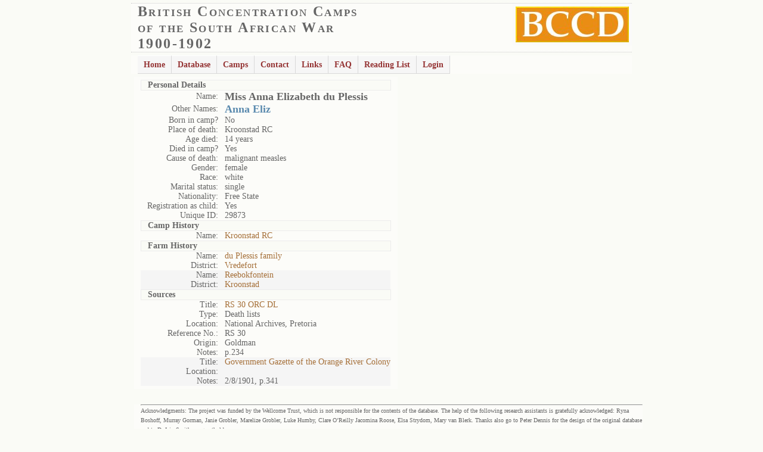

--- FILE ---
content_type: text/html; charset=UTF-8
request_url: https://www2.lib.uct.ac.za/mss/bccd/Person/29873/Anna_Elizabeth_du_Plessis/
body_size: 4240
content:

<!DOCTYPE html PUBLIC "-//W3C//DTD XHTML 1.0 Strict//EN" "http://www.w3.org/TR/xhtml1/DTD/xhtml1-strict.dtd"> 
<html xmlns="http://www.w3.org/1999/xhtml" xml:lang="en">
<head>
<meta HTTP-EQUIV="Content-Type" CONTENT="text/html; charset=utf-8" /> 
<!-- <meta HTTP-EQUIV="Content-Type" content="text/html; charset=iso-8859-1"> -->
<meta HTTP-EQUIV="Keywords" CONTENT="British Concentration Camps;South African War;South African War 1900-1902;1900-1902;Boer Concentration Camp Project;Boer Concentration Camps;Concentration Camps;Boer War" />
<meta HTTP-EQUIV="Description" CONTENT="Documenting the camps formed by the British army to house the residents of the two Boer republics of the South African Republic and the Orange Free State" />
<link rel="alternate" title="BCCD Project" href="rss.php" type="application/rss+xml" />
<link rel="shortcut icon" href="images/web_logo.ico" />
<script src="https://www2.lib.uct.ac.za/mss/bccd/js/ajax.js" type="text/javascript"></script>


<link rel="stylesheet" href="/mss/bccd/css/test1.css" type="text/css" />
<link href="https://www2.lib.uct.ac.za/mss/bccd/css/dropdown.css" media="all" rel="stylesheet" type="text/css" />
<link href="https://www2.lib.uct.ac.za/mss/bccd/css/default.ultimate.css" media="all" rel="stylesheet" type="text/css" />
<style type="text/css">

/*Credits: Dynamic Drive CSS Library */
/*URL: http://www.dynamicdrive.com/style/ */

.thumbnail{
position: relative;
z-index: 0;
}

.thumbnail:hover{
background-color: transparent;
z-index: 50;
}

.thumbnail span{ /*CSS for enlarged image*/
position: absolute;
background-color: lightyellow;
padding: 5px;
left: -1000px;
border: 1px dashed gray;
visibility: hidden;
color: black;
text-decoration: none;
}

.thumbnail span img{ /*CSS for enlarged image*/
border-width: 0;
padding: 2px;
}

.thumbnail:hover span{ /*CSS for enlarged image on hover*/
visibility: visible;
top: 0;
left: -300px; /*position where enlarged image should offset horizontally */
/* bottom: 20px; */
}

</style>

<!--[if lt IE 7]>
<script type="text/javascript" src="js/jquery.js"></script>
<script type="text/javascript" src="js/jquery.dropdown.js"></script>
<![endif]-->
     
<title>British Concentration Camps of the South African War 1900-1902</title>
<!-- Piwik -->
<script type="text/javascript">
  var _paq = _paq || [];
  _paq.push(['trackPageView']);
  _paq.push(['enableLinkTracking']);
  (function() {
    var u="//journals.uct.ac.za/piwik/";
    _paq.push(['setTrackerUrl', u+'piwik.php']);
    _paq.push(['setSiteId', '1']);
    var d=document, g=d.createElement('script'),
    s=d.getElementsByTagName('script')[0];
    g.type='text/javascript'; g.async=true; g.defer=true;
    g.src=u+'piwik.js'; s.parentNode.insertBefore(g,s);
  })();
</script>
<noscript><p><img src="//journals.uct.ac.za/piwik/piwik.php?idsite=1"
style="border:0;" alt="" /></p></noscript>
<!-- End Piwik Code -->
</head>
<body>
<!--
<div><script>
  (function() {
    var cx = '006369051671070403036:gtoj8xrfgei';
    var gcse = document.createElement('script');
    gcse.type = 'text/javascript';
    gcse.async = true;
    gcse.src = 'https://cse.google.com/cse.js?cx=' + cx;
    var s = document.getElementsByTagName('script')[0];
    s.parentNode.insertBefore(gcse, s);
  })();
</script>
<gcse:search></gcse:search>		
</div>
-->
<div align=center>
<table summary="logo" border=0 cellpadding=0 width=840>
	<tr><td width=100% valign=top align=left class="top">
		<img src="https://www2.lib.uct.ac.za/mss/bccd/images/logo.jpg" alt="BCCD" align=right /><span class="heading1">British Concentration Camps<br />of the South African War<br />1900-1902</span><br />
	</td></tr>
</table>
<!-- <hr width=840 /> -->

<table summary="heading" border=0 cellpadding=4 width=840>
	<tr><td>
		<ul id="nav" class="dropdown">
	<li><a href="/mss/bccd">Home</a></li>
	<li><a href="#">Database</a>
		<ul>
			<li><a href="#" class="dir">Information</a>
				<ul>
					<li><a class="xx" href="/mss/bccd/DB/dbsources/" title="Database Sources">Sources of Information</a></li>
					<li><a class="xx" href="/mss/bccd/DB/dbinfo/" title="Database Information">Information Available</a></li>
				</ul>
			</li>
			<li><a href="#" class="dir">Persons</a>
				<ul>
					<li><a class="xx" href="/mss/bccd/Persons/A/1/0/" title="Browse Persons">Browse Persons</a></li>
					<li><a class="xx" href="/mss/bccd/PersonsSearch/1/0/0/" title="Search Persons">Search Persons</a></li>
				</ul>
			</li>
			
			<li><a href="#" class="dir">Camps</a>
				<ul>
					<li><a class="xx" href="/mss/bccd/Camps/1/" title="Browse Camps">Browse Camps</a></li>
					<li><a class="xx" href="/mss/bccd/CampsSearch/1/1/0/0/" title="Search Camps">Search Camps</a></li>
				</ul>
			</li>			

			<li><a href="#" class="dir">Farms</a>
				<ul>
					<li><a class="xx" href="/mss/bccd/Farms/A/1/0/" title="Browse Farms">Browse Farms</a></li>
					<li><a class="xx" href="/mss/bccd/FarmsSearch/0/0/" title="Search  Farms">Search Farms</a></li>
				</ul>
			</li>			
			
   		        <li><a href="/mss/bccd/ID/IDSearch/" title="Search by Unique ID">Unique ID Search</a></li>
		</ul>

	
	
	<li><a href="#">Camps</a>
		<ul>

	<li><a href="#" class="dir">Transvaal</a>
		<ul>

	<li><a class="dir" href="#" title="">Camps: B - M</a>
	<ul>
	<li><a class="xx" href="/mss/bccd/Histories/Balmoral/" title="">Balmoral</a></li>
	<li><a class="xx" href="/mss/bccd/Histories/Barberton/" title="">Barberton</a></li>
	<li><a class="xx" href="/mss/bccd/Histories/Belfast/" title="">Belfast</a></li>
	<li><a class="xx" href="/mss/bccd/Histories/Heidelberg/" title="">Heidelberg</a></li>
	<li><a class="xx" href="/mss/bccd/Histories/Irene/" title="">Irene</a></li>
	<li><a class="xx" href="/mss/bccd/Histories/Johannesburg/" title="">Johannesburg</a></li>
	<li><a class="xx" href="/mss/bccd/Histories/Klerksdorp/" title="Klerksdorp">Klerksdorp</a></li>
	<li><a class="xx" href="/mss/bccd/Histories/Krugersdorp/" title="">Krugersdorp</a></li>
	<li><a class="xx" href="/mss/bccd/Histories/Meintjes_kop/" title="">Meintjes Kop</a></li>
	<li><a class="xx" href="/mss/bccd/Histories/Middelburg/" title="">Middelburg</a></li>		
	</ul>
	</li>

	<li><a class="dir" href="#" title="">Camps: N - V</a>
	<ul>
	<li><a class="xx" href="/mss/bccd/Histories/Nylstroom/" title="">Nylstroom</a></li>
	<li><a class="xx" href="/mss/bccd/Histories/Pietersburg/" title="">Pietersburg</a></li>
	<li><a class="xx" href="/mss/bccd/Histories/Potchefstroom/" title="">Potchefstroom</a></li>
	<li><a class="xx" href="/mss/bccd/Histories/Standerton/" title="">Standerton</a></li>
	<li><a class="xx" href="/mss/bccd/Histories/Van_der_Hovens_Drift/" title="">Van der Hoven's Drift</a></li>
	<li><a class="xx" href="/mss/bccd/Histories/vereeniging/" title="">Vereeniging</a></li>
	<li><a class="xx" href="/mss/bccd/Histories/Volksrust/" title="">Volksrust</a></li>
	  </ul>
	</li>
        </ul>
        </li>	
		<li><a href="#" class="dir">Orange Free State</a>
		<ul>

	<li><a class="xx" href="/mss/bccd/Histories/Bethulie/" title="">Bethulie</a></li>
	<li><a class="xx" href="/mss/bccd/Histories/Bloemfontein/" title="">Bloemfontein</a></li>
	<li><a class="xx" href="/mss/bccd/Histories/Brandfort/" title="">Brandfort</a></li>
	<li><a class="xx" href="/mss/bccd/Histories/Harrismith/" title="">Harrismith</a></li>
	<li><a class="xx" href="/mss/bccd/Histories/Heilbron/" title="">Heilbron</a></li>
	<li><a class="xx" href="/mss/bccd/Histories/Kroonstad/" title="">Kroonstad</a></li>
	<li><a class="xx" href="/mss/bccd/Histories/Norvals_pont/" title="">Norvals Pont</a></li>
	<li><a class="xx" href="/mss/bccd/Histories/Springfontein/" title="">Springfontein</a></li>
	<li><a class="xx" href="/mss/bccd/Histories/Vredefort_Road/" title="">Vredefort Road</a></li>
	<li><a class="xx" href="/mss/bccd/Histories/Winburg/" title="">Winburg</a></li>
	  </ul>
	</li>	
			
			<li><a href="#" class="dir">Natal</a>
				<ul>

	<li><a class="xx" href="/mss/bccd/Histories/Colenso/" title="">Colenso</a></li>
	<li><a class="xx" href="/mss/bccd/Histories/Eshowe/" title="">Eshowe</a></li>		
	<li><a class="xx" href="/mss/bccd/Histories/Howick/" title="">Howick</a></li>
	<li><a class="xx" href="/mss/bccd/Histories/Jacobs_Siding/" title="">Jacobs Siding</a></li>
	<li><a class="xx" href="/mss/bccd/Histories/Ladysmith/" title="">Ladysmith</a></li>
	<li><a class="xx" href="/mss/bccd/Histories/Merebank/" title="">Merebank</a></li>
	<li><a class="xx" href="/mss/bccd/Histories/Pietermaritzburg/" title="">Pietermaritzburg</a></li>
	<li><a class="xx" href="/mss/bccd/Histories/Pinetown/" title="">Pinetown</a></li>
	<li><a class="xx" href="/mss/bccd/Histories/Wentworth/" title="">Wentworth</a></li>

				</ul>
			</li>
			
			
			<li><a href="#" class="dir">Cape Colony</a>
				<ul>
	<li><a class="xx" href="/mss/bccd/Histories/Aliwal_North/" title="">Aliwal North</a></li>
	<li><a class="xx" href="/mss/bccd/Histories/East_London/" title="">East London</a></li>
	<li><a class="xx" href="/mss/bccd/Histories/Kabusie/" title="">Kabusie</a></li>
	<li><a class="xx" href="/mss/bccd/Histories/Kimberley/" title="">Kimberley</a></li>
	<li><a class="xx" href="/mss/bccd/Histories/Mafeking/" title="">Mafeking</a></li>
	<li><a class="xx" href="/mss/bccd/Histories/Orange_River/" title="">Orange River</a></li>
	<li><a class="xx" href="/mss/bccd/Histories/Port_Elizabeth/" title="">Port Elizabeth</a></li>
	<li><a class="xx" href="/mss/bccd/Histories/Uitenhage/" title="">Uitenhage</a></li>
	<li><a class="xx" href="/mss/bccd/Histories/vryburg/" title="">Vryburg</a></li>


				</ul>
			</li>						

		</ul>

		
	
	
	<li><a href="/mss/bccd/Contact/">Contact</a></li>
	<li><a href="/mss/bccd/Links/">Links</a></li>
	<li><a href="/mss/bccd/FAQ/">FAQ</a></li>	
	<li><a href="/mss/bccd/READING/">Reading List</a></li>		
     	<li><a href="/mss/bccd/LOGIN/0/">Login</a></li>		
     	

</ul>
		
		</td><td align=right>
<!--
<form id="cse-search-box" action="http://www2.lib.uct.ac.za/mss/bccd/SiteSearch/"> 
<div><input name="cx" type="hidden" value="006369051671070403036:gtoj8xrfgei" />
<input name="cof" type="hidden" value="FORID:10" /> <input name="ie" type="hidden" value="UTF-8" />
<input maxlength="120" name="q" size="20" type="text" />
 <input name="sa" type="submit" value="Search" /></div>
</form>
<script src="http://www2.lib.uct.ac.za/mss/bccd/google.js" type="text/javascript"></script>
-->


</td>		
		</tr></table>
</div>	<div align="center">
<div class="center1"><table summary="personal"><tr><td><table summary="Personal2">
<tr><td colspan=2 class="heading">Personal Details</td></tr>
<tr><td class="right">Name:</td><td><font size=+1><b>Miss Anna Elizabeth du Plessis</b></font></td></tr>
<tr><td class="right">Other Names:</td><td><font color="#5A8AAE" size=+1><b>Anna Eliz</b></font></td></tr>
<tr><td class="right">Born in camp?</td><td>
No</td></tr>
<tr><td class="right" >Place of death:</td><td>Kroonstad RC</td></tr>
<tr><td class="right" >Age died:</td><td>14 years </td></tr>
<tr><td class="right" >Died in camp?</td><td>
Yes</td></tr>
<tr><td class="right" >Cause of death:</td><td>malignant measles</td></tr>
<tr><td class="right" >Gender:</td><td>female</td></tr>
<tr><td class="right" >Race:</td><td>white</td></tr>
<tr><td class="right" >Marital status:</td><td>single</td></tr>
<tr><td class="right" >Nationality:</td><td>Free State</td></tr>
<tr><td class="right" >Registration as child:</td><td>Yes</td></tr>
<tr><td class="right" >Unique ID:</td><td>29873</td></tr>
<tr><td colspan=2 class="heading">Camp History</td></tr>
<tr><td class="right">Name:</td><td><a href="/mss/bccd/Camp/12/Kroonstad_RC/">Kroonstad RC</a></td></tr>
<tr><td colspan=2 class="heading">Farm History</td></tr>
<tr><td class="right">Name:</td><td><a href="/mss/bccd/Farm/14276/du_Plessis_family/">du Plessis family</a></td></tr>
<tr><td class="right">District:</td><td><a href="/mss/bccd/FarmsSearch/Vredefort/1/">Vredefort</a></td></tr>
<tr class="odd"><td class="right">Name:</td><td><a href="/mss/bccd/Farm/11711/Reebokfontein/">Reebokfontein</a></td></tr>
<tr class="odd"><td class="right">District:</td><td><a href="/mss/bccd/FarmsSearch/Kroonstad/1/">Kroonstad</a></td></tr>
<tr><td colspan=2 class="heading">Sources</td></tr>
<tr><td class="right">Title:</td><td><a href="/mss/bccd/PersonsSource/154/1/0/RS_30_ORC_DL/">RS 30 ORC DL</a></td></tr>
<tr><td class="right">Type:</td><td>Death lists</td></tr>
<tr><td class="right">Location:</td><td>National Archives, Pretoria</td></tr>
<tr><td class="right">Reference No.:</td><td>RS 30</td></tr>
<tr><td class="right">Origin:</td><td>Goldman</td></tr>
<tr><td class="right" valign=top>Notes:</td><td>p.234</td></tr>
<tr class="odd"><td class="right">Title:</td><td><a href="/mss/bccd/PersonsSource/156/1/0/Government_Gazette_of_the_Orange_River_Colony/">Government Gazette of the Orange River Colony</a></td></tr>
<tr class="odd"><td class="right">Location:</td><td> </td></tr>
<tr class="odd"><td class="right" valign=top>Notes:</td><td>2/8/1901, p.341</td></tr>
</table>
</td><td valign=top>
</td></tr>
</table>


<br />
<table summary="footer" border=0 cellpadding=0 width=840>
	<tr><td width=100% valign=top align=left>
<hr width="840" /><font size=1>
Acknowledgments: The project was funded by the Wellcome Trust, which is not responsible for the contents of the database. The help of the following research assistants is gratefully acknowledged: Ryna Boshoff, Murray Gorman, Janie Grobler,  Marelize Grobler, Luke Humby, Clare O’Reilly Jacomina Roose, Elsa Strydom, Mary van Blerk. Thanks also go to Peter Dennis for the design of the original database and to Dr Iain Smith, co-grantholder.
		</font>
	</td></tr>
</table>
<!-- <img src="https://journals.uct.ac.za/piwik/index.php?module=API&amp;method=ImageGraph.get&amp;idSite=3&amp;apiModule=UserCountry&amp;apiAction=getCountry&amp;token_auth=e02ad0c938e75611dee09dee73b646ee&amp;period=day&amp;date=2018-01-01,2025-12-13" />  -->
</div>
</div>
<script>
(function(i,s,o,g,r,a,m){i['GoogleAnalyticsObject']=r;i[r]=i[r]||function(){
  (i[r].q=i[r].q||[]).push(arguments)},i[r].l=1*new Date();a=s.createElement(o),
m=s.getElementsByTagName(o)[0];a.async=1;a.src=g;m.parentNode.insertBefore(a,m)
})(window,document,'script','//www.google-analytics.com/analytics.js','ga');
  ga('create', 'UA-45629660-1', 'uct.ac.za');
  ga('send', 'pageview');
</script>
</body>
</html>


--- FILE ---
content_type: text/plain
request_url: https://www.google-analytics.com/j/collect?v=1&_v=j102&a=1147445593&t=pageview&_s=1&dl=https%3A%2F%2Fwww2.lib.uct.ac.za%2Fmss%2Fbccd%2FPerson%2F29873%2FAnna_Elizabeth_du_Plessis%2F&ul=en-us%40posix&dt=British%20Concentration%20Camps%20of%20the%20South%20African%20War%201900-1902&sr=1280x720&vp=1280x720&_u=IEBAAAABAAAAACAAI~&jid=1569813794&gjid=1505035392&cid=1856670113.1765622111&tid=UA-45629660-1&_gid=103781012.1765622111&_r=1&_slc=1&z=1704989429
body_size: -451
content:
2,cG-GG5VJQBH4N